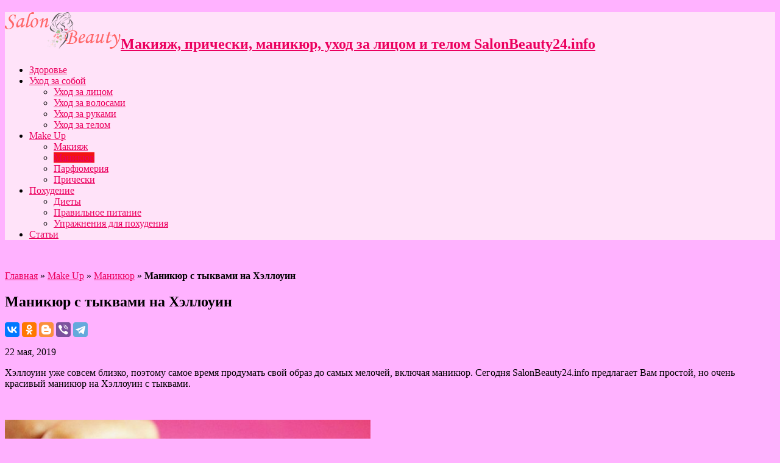

--- FILE ---
content_type: text/html; charset=UTF-8
request_url: https://salonbeauty24.info/manikjur-s-tykvami-na-hjellouin/
body_size: 11575
content:

<!DOCTYPE html>
<html lang="ru-RU" prefix="og: http://ogp.me/ns#">
<head>
<meta charset="UTF-8" />
<title>Маникюр с тыквами на Хэллоуин пошагово, фото МК</title>
<link rel="profile" href="http://gmpg.org/xfn/11" />
<link rel="pingback" href="https://salonbeauty24.info/xmlrpc.php" />
<meta property="og:title" content="Маникюр с тыквами на Хэллоуин"/>
<meta property="og:type" content="article"/>
<meta property="og:description" content="Хэллоуин уже совсем близко, поэтому самое время продумать свой образ до самых мелочей, включая маник..."/>
<meta property="og:url" content="https://salonbeauty24.info/manikjur-s-tykvami-na-hjellouin/"/>
<meta property="og:site_name" content="Макияж, прически, маникюр, уход за лицом и телом"/>
<meta property="og:image" content="https://salonbeauty24.info/wp-content/uploads/2019/05/Manikyur-na-Hellouin-660x330.jpg" />

	<!-- This site is optimized with the Yoast SEO plugin v15.7 - https://yoast.com/wordpress/plugins/seo/ -->
	<meta name="description" content="Хотите сделать маникюр с тыквами на Хэллоуин? Тогда смотрите наш подробный мастер-класс, как сделать такой маникюр в домашних условиях." />
	<meta name="robots" content="index, follow, max-snippet:-1, max-image-preview:large, max-video-preview:-1" />
	<link rel="canonical" href="https://salonbeauty24.info/manikjur-s-tykvami-na-hjellouin/" />
	<meta property="og:locale" content="ru_RU" />
	<meta property="og:type" content="article" />
	<meta property="og:title" content="Маникюр с тыквами на Хэллоуин пошагово, фото МК" />
	<meta property="og:description" content="Хотите сделать маникюр с тыквами на Хэллоуин? Тогда смотрите наш подробный мастер-класс, как сделать такой маникюр в домашних условиях." />
	<meta property="og:url" content="https://salonbeauty24.info/manikjur-s-tykvami-na-hjellouin/" />
	<meta property="og:site_name" content="Макияж, прически, маникюр, уход за лицом и телом" />
	<meta property="article:published_time" content="2019-05-22T07:22:37+00:00" />
	<meta property="article:modified_time" content="2019-08-31T11:46:35+00:00" />
	<meta property="og:image" content="https://salonbeauty24.info/wp-content/uploads/2019/05/Manikyur-na-Hellouin.jpg" />
	<meta property="og:image:width" content="670" />
	<meta property="og:image:height" content="462" />
	<meta name="twitter:card" content="summary_large_image" />
	<meta name="twitter:label1" content="Написано автором">
	<meta name="twitter:data1" content="Tatyana Luna">
	<script type="application/ld+json" class="yoast-schema-graph">{"@context":"https://schema.org","@graph":[{"@type":["Person","Organization"],"@id":"https://salonbeauty24.info/#/schema/person/7b0ac895c5a07616e878c206095d358c","name":"Tatyana Luna","image":{"@type":"ImageObject","@id":"https://salonbeauty24.info/#personlogo","inLanguage":"ru-RU","url":"https://secure.gravatar.com/avatar/37f4224678acf1a38db42bf966183520?s=96&d=mm&r=g","caption":"Tatyana Luna"},"logo":{"@id":"https://salonbeauty24.info/#personlogo"}},{"@type":"WebSite","@id":"https://salonbeauty24.info/#website","url":"https://salonbeauty24.info/","name":"\u041c\u0430\u043a\u0438\u044f\u0436, \u043f\u0440\u0438\u0447\u0435\u0441\u043a\u0438, \u043c\u0430\u043d\u0438\u043a\u044e\u0440, \u0443\u0445\u043e\u0434 \u0437\u0430 \u043b\u0438\u0446\u043e\u043c \u0438 \u0442\u0435\u043b\u043e\u043c","description":"SalonBeauty24.info","publisher":{"@id":"https://salonbeauty24.info/#/schema/person/7b0ac895c5a07616e878c206095d358c"},"potentialAction":[{"@type":"SearchAction","target":"https://salonbeauty24.info/?s={search_term_string}","query-input":"required name=search_term_string"}],"inLanguage":"ru-RU"},{"@type":"ImageObject","@id":"https://salonbeauty24.info/manikjur-s-tykvami-na-hjellouin/#primaryimage","inLanguage":"ru-RU","url":"https://salonbeauty24.info/wp-content/uploads/2019/05/Manikyur-na-Hellouin.jpg","width":670,"height":462,"caption":"\u041c\u0430\u043d\u0438\u043a\u044e\u0440 \u043d\u0430 \u0425\u044d\u043b\u043b\u043e\u0443\u0438\u043d \u043f\u043e\u0448\u0430\u0433\u043e\u0432\u043e"},{"@type":"WebPage","@id":"https://salonbeauty24.info/manikjur-s-tykvami-na-hjellouin/#webpage","url":"https://salonbeauty24.info/manikjur-s-tykvami-na-hjellouin/","name":"\u041c\u0430\u043d\u0438\u043a\u044e\u0440 \u0441 \u0442\u044b\u043a\u0432\u0430\u043c\u0438 \u043d\u0430 \u0425\u044d\u043b\u043b\u043e\u0443\u0438\u043d \u043f\u043e\u0448\u0430\u0433\u043e\u0432\u043e, \u0444\u043e\u0442\u043e \u041c\u041a","isPartOf":{"@id":"https://salonbeauty24.info/#website"},"primaryImageOfPage":{"@id":"https://salonbeauty24.info/manikjur-s-tykvami-na-hjellouin/#primaryimage"},"datePublished":"2019-05-22T07:22:37+00:00","dateModified":"2019-08-31T11:46:35+00:00","description":"\u0425\u043e\u0442\u0438\u0442\u0435 \u0441\u0434\u0435\u043b\u0430\u0442\u044c \u043c\u0430\u043d\u0438\u043a\u044e\u0440 \u0441 \u0442\u044b\u043a\u0432\u0430\u043c\u0438 \u043d\u0430 \u0425\u044d\u043b\u043b\u043e\u0443\u0438\u043d? \u0422\u043e\u0433\u0434\u0430 \u0441\u043c\u043e\u0442\u0440\u0438\u0442\u0435 \u043d\u0430\u0448 \u043f\u043e\u0434\u0440\u043e\u0431\u043d\u044b\u0439 \u043c\u0430\u0441\u0442\u0435\u0440-\u043a\u043b\u0430\u0441\u0441, \u043a\u0430\u043a \u0441\u0434\u0435\u043b\u0430\u0442\u044c \u0442\u0430\u043a\u043e\u0439 \u043c\u0430\u043d\u0438\u043a\u044e\u0440 \u0432 \u0434\u043e\u043c\u0430\u0448\u043d\u0438\u0445 \u0443\u0441\u043b\u043e\u0432\u0438\u044f\u0445.","breadcrumb":{"@id":"https://salonbeauty24.info/manikjur-s-tykvami-na-hjellouin/#breadcrumb"},"inLanguage":"ru-RU","potentialAction":[{"@type":"ReadAction","target":["https://salonbeauty24.info/manikjur-s-tykvami-na-hjellouin/"]}]},{"@type":"BreadcrumbList","@id":"https://salonbeauty24.info/manikjur-s-tykvami-na-hjellouin/#breadcrumb","itemListElement":[{"@type":"ListItem","position":1,"item":{"@type":"WebPage","@id":"https://salonbeauty24.info/","url":"https://salonbeauty24.info/","name":"\u0413\u043b\u0430\u0432\u043d\u0430\u044f"}},{"@type":"ListItem","position":2,"item":{"@type":"WebPage","@id":"https://salonbeauty24.info/category/makeup/","url":"https://salonbeauty24.info/category/makeup/","name":"Make Up"}},{"@type":"ListItem","position":3,"item":{"@type":"WebPage","@id":"https://salonbeauty24.info/category/makeup/manikyur/","url":"https://salonbeauty24.info/category/makeup/manikyur/","name":"\u041c\u0430\u043d\u0438\u043a\u044e\u0440"}},{"@type":"ListItem","position":4,"item":{"@type":"WebPage","@id":"https://salonbeauty24.info/manikjur-s-tykvami-na-hjellouin/","url":"https://salonbeauty24.info/manikjur-s-tykvami-na-hjellouin/","name":"\u041c\u0430\u043d\u0438\u043a\u044e\u0440 \u0441 \u0442\u044b\u043a\u0432\u0430\u043c\u0438 \u043d\u0430 \u0425\u044d\u043b\u043b\u043e\u0443\u0438\u043d"}}]},{"@type":"Article","@id":"https://salonbeauty24.info/manikjur-s-tykvami-na-hjellouin/#article","isPartOf":{"@id":"https://salonbeauty24.info/manikjur-s-tykvami-na-hjellouin/#webpage"},"author":{"@id":"https://salonbeauty24.info/#/schema/person/7b0ac895c5a07616e878c206095d358c"},"headline":"\u041c\u0430\u043d\u0438\u043a\u044e\u0440 \u0441 \u0442\u044b\u043a\u0432\u0430\u043c\u0438 \u043d\u0430 \u0425\u044d\u043b\u043b\u043e\u0443\u0438\u043d","datePublished":"2019-05-22T07:22:37+00:00","dateModified":"2019-08-31T11:46:35+00:00","mainEntityOfPage":{"@id":"https://salonbeauty24.info/manikjur-s-tykvami-na-hjellouin/#webpage"},"commentCount":0,"publisher":{"@id":"https://salonbeauty24.info/#/schema/person/7b0ac895c5a07616e878c206095d358c"},"image":{"@id":"https://salonbeauty24.info/manikjur-s-tykvami-na-hjellouin/#primaryimage"},"keywords":"\u043c\u0430\u043d\u0438\u043a\u044e\u0440,\u043c\u0430\u043d\u0438\u043a\u044e\u0440 \u043d\u0430 \u0425\u044d\u043b\u043b\u043e\u0443\u0438\u043d,\u043c\u0430\u043d\u0438\u043a\u044e\u0440 \u043f\u043e\u0448\u0430\u0433\u043e\u0432\u043e,\u043c\u0430\u043d\u0438\u043a\u044e\u0440 \u0441 \u0442\u044b\u043a\u0432\u0430\u043c\u0438,\u043f\u0440\u043e\u0441\u0442\u043e\u0439 \u043c\u0430\u043d\u0438\u043a\u044e\u0440","articleSection":"\u041c\u0430\u043d\u0438\u043a\u044e\u0440","inLanguage":"ru-RU","potentialAction":[{"@type":"CommentAction","name":"Comment","target":["https://salonbeauty24.info/manikjur-s-tykvami-na-hjellouin/#respond"]}]},{"@type":"Person","@id":"https://salonbeauty24.info/#/schema/person/7b0ac895c5a07616e878c206095d358c","name":"Tatyana Luna","image":{"@type":"ImageObject","@id":"https://salonbeauty24.info/#personlogo","inLanguage":"ru-RU","url":"https://secure.gravatar.com/avatar/37f4224678acf1a38db42bf966183520?s=96&d=mm&r=g","caption":"Tatyana Luna"}}]}</script>
	<!-- / Yoast SEO plugin. -->


<link rel='dns-prefetch' href='//fonts.googleapis.com' />
<link rel='dns-prefetch' href='//s.w.org' />
<link rel="alternate" type="application/rss+xml" title="Макияж, прически, маникюр, уход за лицом и телом &raquo; Лента" href="https://salonbeauty24.info/feed/" />
<link rel="alternate" type="application/rss+xml" title="Макияж, прически, маникюр, уход за лицом и телом &raquo; Лента комментариев" href="https://salonbeauty24.info/comments/feed/" />
<link rel="alternate" type="application/rss+xml" title="Макияж, прически, маникюр, уход за лицом и телом &raquo; Лента комментариев к &laquo;Маникюр с тыквами на Хэллоуин&raquo;" href="https://salonbeauty24.info/manikjur-s-tykvami-na-hjellouin/feed/" />
		<script type="text/javascript">
			window._wpemojiSettings = {"baseUrl":"https:\/\/s.w.org\/images\/core\/emoji\/13.0.1\/72x72\/","ext":".png","svgUrl":"https:\/\/s.w.org\/images\/core\/emoji\/13.0.1\/svg\/","svgExt":".svg","source":{"concatemoji":"https:\/\/salonbeauty24.info\/wp-includes\/js\/wp-emoji-release.min.js?ver=5.6"}};
			!function(e,a,t){var r,n,o,i,p=a.createElement("canvas"),s=p.getContext&&p.getContext("2d");function c(e,t){var a=String.fromCharCode;s.clearRect(0,0,p.width,p.height),s.fillText(a.apply(this,e),0,0);var r=p.toDataURL();return s.clearRect(0,0,p.width,p.height),s.fillText(a.apply(this,t),0,0),r===p.toDataURL()}function l(e){if(!s||!s.fillText)return!1;switch(s.textBaseline="top",s.font="600 32px Arial",e){case"flag":return!c([127987,65039,8205,9895,65039],[127987,65039,8203,9895,65039])&&(!c([55356,56826,55356,56819],[55356,56826,8203,55356,56819])&&!c([55356,57332,56128,56423,56128,56418,56128,56421,56128,56430,56128,56423,56128,56447],[55356,57332,8203,56128,56423,8203,56128,56418,8203,56128,56421,8203,56128,56430,8203,56128,56423,8203,56128,56447]));case"emoji":return!c([55357,56424,8205,55356,57212],[55357,56424,8203,55356,57212])}return!1}function d(e){var t=a.createElement("script");t.src=e,t.defer=t.type="text/javascript",a.getElementsByTagName("head")[0].appendChild(t)}for(i=Array("flag","emoji"),t.supports={everything:!0,everythingExceptFlag:!0},o=0;o<i.length;o++)t.supports[i[o]]=l(i[o]),t.supports.everything=t.supports.everything&&t.supports[i[o]],"flag"!==i[o]&&(t.supports.everythingExceptFlag=t.supports.everythingExceptFlag&&t.supports[i[o]]);t.supports.everythingExceptFlag=t.supports.everythingExceptFlag&&!t.supports.flag,t.DOMReady=!1,t.readyCallback=function(){t.DOMReady=!0},t.supports.everything||(n=function(){t.readyCallback()},a.addEventListener?(a.addEventListener("DOMContentLoaded",n,!1),e.addEventListener("load",n,!1)):(e.attachEvent("onload",n),a.attachEvent("onreadystatechange",function(){"complete"===a.readyState&&t.readyCallback()})),(r=t.source||{}).concatemoji?d(r.concatemoji):r.wpemoji&&r.twemoji&&(d(r.twemoji),d(r.wpemoji)))}(window,document,window._wpemojiSettings);
		</script>
		<style type="text/css">
img.wp-smiley,
img.emoji {
	display: inline !important;
	border: none !important;
	box-shadow: none !important;
	height: 1em !important;
	width: 1em !important;
	margin: 0 .07em !important;
	vertical-align: -0.1em !important;
	background: none !important;
	padding: 0 !important;
}
</style>
	<link rel='stylesheet' id='wp-block-library-css'  href='https://salonbeauty24.info/wp-includes/css/dist/block-library/style.min.css?ver=5.6' type='text/css' media='all' />
<link rel='stylesheet' id='tie-style-css'  href='https://salonbeauty24.info/wp-content/themes/sahifa/style.css?ver=5.6' type='text/css' media='all' />
<link rel='stylesheet' id='Droid+Sans-css'  href='https://fonts.googleapis.com/css?family=Droid+Sans%3Aregular%2C700&#038;ver=5.6' type='text/css' media='all' />
<script type='text/javascript' src='https://salonbeauty24.info/wp-includes/js/jquery/jquery.min.js?ver=3.5.1' id='jquery-core-js'></script>
<script type='text/javascript' src='https://salonbeauty24.info/wp-includes/js/jquery/jquery-migrate.min.js?ver=3.3.2' id='jquery-migrate-js'></script>
<link rel="https://api.w.org/" href="https://salonbeauty24.info/wp-json/" /><link rel="alternate" type="application/json" href="https://salonbeauty24.info/wp-json/wp/v2/posts/219" /><link rel="EditURI" type="application/rsd+xml" title="RSD" href="https://salonbeauty24.info/xmlrpc.php?rsd" />
<link rel="wlwmanifest" type="application/wlwmanifest+xml" href="https://salonbeauty24.info/wp-includes/wlwmanifest.xml" /> 
<meta name="generator" content="WordPress 5.6" />
<link rel="alternate" type="application/json+oembed" href="https://salonbeauty24.info/wp-json/oembed/1.0/embed?url=https%3A%2F%2Fsalonbeauty24.info%2Fmanikjur-s-tykvami-na-hjellouin%2F" />
<link rel="alternate" type="text/xml+oembed" href="https://salonbeauty24.info/wp-json/oembed/1.0/embed?url=https%3A%2F%2Fsalonbeauty24.info%2Fmanikjur-s-tykvami-na-hjellouin%2F&#038;format=xml" />
<link rel="shortcut icon" href="http://salonbeauty24.info/wp-content/uploads/2019/05/favicon-2.ico" title="Favicon" />	
<!--[if IE]>
<script type="text/javascript">jQuery(document).ready(function (){ jQuery(".menu-item").has("ul").children("a").attr("aria-haspopup", "true");});</script>
<![endif]-->	
<!--[if lt IE 9]>
<script src="https://salonbeauty24.info/wp-content/themes/sahifa/js/html5.js"></script>
<script src="https://salonbeauty24.info/wp-content/themes/sahifa/js/selectivizr-min.js"></script>
<![endif]-->
<!--[if IE 9]>
<link rel="stylesheet" type="text/css" media="all" href="https://salonbeauty24.info/wp-content/themes/sahifa/css/ie9.css" />
<![endif]-->
<!--[if IE 8]>
<link rel="stylesheet" type="text/css" media="all" href="https://salonbeauty24.info/wp-content/themes/sahifa/css/ie8.css" />
<![endif]-->
<!--[if IE 7]>
<link rel="stylesheet" type="text/css" media="all" href="https://salonbeauty24.info/wp-content/themes/sahifa/css/ie7.css" />
<![endif]-->
<script type='text/javascript'>
	/* <![CDATA[ */
	var tievar = {'go_to' : 'Перейти...'};
	var tie = {"ajaxurl":"https://salonbeauty24.info/wp-admin/admin-ajax.php" , "your_rating":"Ваша оценка:"};
	/* ]]> */
</script>
<meta name="viewport" content="width=device-width, initial-scale=1, maximum-scale=1, user-scalable=no" />

<style type="text/css" media="screen"> 
	#main-nav,.cat-box-content,#sidebar .widget-container,.post-listing {border-bottom-color: #ef3636;}
	.search-block .search-button,
	#topcontrol,
	#main-nav ul li.current-menu-item a,
	#main-nav ul li.current-menu-item a:hover,
	#main-nav ul li.current-menu-parent a,
	#main-nav ul li.current-menu-parent a:hover,
	#main-nav ul li.current-page-ancestor a,
	#main-nav ul li.current-page-ancestor a:hover,
	.pagination span.current,
	.share-post span.share-text,
	.flex-control-paging li a.flex-active,
	.ei-slider-thumbs li.ei-slider-element,
	.review-percentage .review-item span span,.review-final-score ,
	.woocommerce span.onsale, .woocommerce-page span.onsale ,
	.woocommerce .widget_price_filter .ui-slider .ui-slider-handle, .woocommerce-page .widget_price_filter .ui-slider .ui-slider-handle  {
		background-color:#ef3636 !important;
	}
	::-webkit-scrollbar-thumb{background-color:#ef3636 !important;}
	footer#theme-footer, .top-nav, .top-nav ul li.current-menu-item:after,#main-nav ul li.mega-menu .mega-menu-block, #main-nav ul ul {border-top-color: #ef3636;}
	.search-block:after {border-right-color:#ef3636;}
	#main-nav ul > li.parent-list:hover > a:after{border-color:transparent transparent #ef3636;}

body {
 background-color: #ffb2ff !important;  background-image : url(https://salonbeauty24.info/wp-content/themes/sahifa/images/patterns/body-bg4.png);background-position: top center;
}
		#main-nav,.cat-box-content,#sidebar .widget-container,.post-listing {border-bottom-color: #f21313;}
	.search-block .search-button,
	#topcontrol,
	#main-nav ul li.current-menu-item a,
	#main-nav ul li.current-menu-item a:hover,
	#main-nav ul li.current-menu-parent a,
	#main-nav ul li.current-menu-parent a:hover,
	#main-nav ul li.current-page-ancestor a,
	#main-nav ul li.current-page-ancestor a:hover,
	.pagination span.current,
	.share-post span.share-text,
	.flex-control-paging li a.flex-active,
	.ei-slider-thumbs li.ei-slider-element,
	.review-percentage .review-item span span,.review-final-score ,
	.woocommerce span.onsale, .woocommerce-page span.onsale ,
	.woocommerce .widget_price_filter .ui-slider .ui-slider-handle, .woocommerce-page .widget_price_filter .ui-slider .ui-slider-handle  {
		background-color:#f21313 !important;
	}
	::-webkit-scrollbar-thumb{background-color:#f21313 !important;}
	footer#theme-footer, .top-nav, .top-nav ul li.current-menu-item:after,#main-nav ul li.mega-menu .mega-menu-block, #main-nav ul ul {border-top-color: #f21313;}
	.search-block:after {border-right-color:#f21313;}
	#main-nav ul > li.parent-list:hover > a:after{border-color:transparent transparent #f21313;}
a {
	color: #eb005e;	}
header#theme-header {background:#ffe3f9      !important;}

</style> 
<!-- Google tag (gtag.js) -->
<script async src="https://www.googletagmanager.com/gtag/js?id=G-FBKVDN9B3D"></script>
<script>
  window.dataLayer = window.dataLayer || [];
  function gtag(){dataLayer.push(arguments);}
  gtag('js', new Date());

  gtag('config', 'G-FBKVDN9B3D');
</script>
<link rel="icon" href="https://salonbeauty24.info/wp-content/uploads/2019/05/favicon.ico" sizes="32x32" />
<link rel="icon" href="https://salonbeauty24.info/wp-content/uploads/2019/05/favicon.ico" sizes="192x192" />
<link rel="apple-touch-icon" href="https://salonbeauty24.info/wp-content/uploads/2019/05/favicon.ico" />
<meta name="msapplication-TileImage" content="https://salonbeauty24.info/wp-content/uploads/2019/05/favicon.ico" />
</head>
<body id="top" class="post-template-default single single-post postid-219 single-format-standard">
	<div class="background-cover"></div>
			<header id="theme-header" class="theme-header">
			
		<div class="header-content">
			<div class="logo">
			<h2>								<a title="Макияж, прически, маникюр, уход за лицом и телом" href="https://salonbeauty24.info/">
					<img src="http://salonbeauty24.info/wp-content/uploads/2019/05/logo.png" alt="Макияж, прически, маникюр, уход за лицом и телом" /><strong>Макияж, прически, маникюр, уход за лицом и телом SalonBeauty24.info</strong>
				</a>
			</h2>			</div><!-- .logo /-->
						<div class="clear"></div>
		</div>	
													<nav id="main-nav">
				<div class="container">
					<div class="main-menu"><ul id="menu-header-menu" class="menu"><li id="menu-item-861" class="menu-item  menu-item-type-taxonomy  menu-item-object-category"><a href="https://salonbeauty24.info/category/zdorove/">Здоровье</a></li>
<li id="menu-item-862" class="menu-item  menu-item-type-taxonomy  menu-item-object-category  menu-item-has-children"><a href="https://salonbeauty24.info/category/uhod-za-soboj/">Уход за собой</a>
<ul class="sub-menu">
	<li id="menu-item-863" class="menu-item  menu-item-type-taxonomy  menu-item-object-category"><a href="https://salonbeauty24.info/category/uhod-za-soboj/uhod-za-litsom/">Уход за лицом</a></li>
	<li id="menu-item-864" class="menu-item  menu-item-type-taxonomy  menu-item-object-category"><a href="https://salonbeauty24.info/category/uhod-za-soboj/uhod-za-volosami/">Уход за волосами</a></li>
	<li id="menu-item-2777" class="menu-item  menu-item-type-taxonomy  menu-item-object-category"><a href="https://salonbeauty24.info/category/uhod-za-soboj/uhod-za-rukami/">Уход за руками</a></li>
	<li id="menu-item-865" class="menu-item  menu-item-type-taxonomy  menu-item-object-category"><a href="https://salonbeauty24.info/category/uhod-za-soboj/uhod-za-telom/">Уход за телом</a></li>
</ul> <!--End Sub Menu-->
</li>
<li id="menu-item-1642" class="menu-item  menu-item-type-taxonomy  menu-item-object-category  current-post-ancestor  menu-item-has-children"><a href="https://salonbeauty24.info/category/makeup/">Make Up</a>
<ul class="sub-menu">
	<li id="menu-item-1643" class="menu-item  menu-item-type-taxonomy  menu-item-object-category"><a href="https://salonbeauty24.info/category/makeup/makiyaj-makeup/">Макияж</a></li>
	<li id="menu-item-867" class="menu-item  menu-item-type-taxonomy  menu-item-object-category  current-post-ancestor  current-menu-parent  current-post-parent"><a href="https://salonbeauty24.info/category/makeup/manikyur/">Маникюр</a></li>
	<li id="menu-item-1645" class="menu-item  menu-item-type-taxonomy  menu-item-object-category"><a href="https://salonbeauty24.info/category/makeup/parfyumeriya/">Парфюмерия</a></li>
	<li id="menu-item-1646" class="menu-item  menu-item-type-taxonomy  menu-item-object-category"><a href="https://salonbeauty24.info/category/makeup/prichesky/">Прически</a></li>
</ul> <!--End Sub Menu-->
</li>
<li id="menu-item-1647" class="menu-item  menu-item-type-taxonomy  menu-item-object-category  menu-item-has-children"><a href="https://salonbeauty24.info/category/pohudenie/">Похудение</a>
<ul class="sub-menu">
	<li id="menu-item-1648" class="menu-item  menu-item-type-taxonomy  menu-item-object-category"><a href="https://salonbeauty24.info/category/pohudenie/diety/">Диеты</a></li>
	<li id="menu-item-1649" class="menu-item  menu-item-type-taxonomy  menu-item-object-category"><a href="https://salonbeauty24.info/category/pohudenie/pravilnoe-pitanie/">Правильное питание</a></li>
	<li id="menu-item-1650" class="menu-item  menu-item-type-taxonomy  menu-item-object-category"><a href="https://salonbeauty24.info/category/pohudenie/uprazhneniya-dlya-pohudeniya/">Упражнения для похудения</a></li>
</ul> <!--End Sub Menu-->
</li>
<li id="menu-item-6059" class="menu-item  menu-item-type-taxonomy  menu-item-object-category"><a href="https://salonbeauty24.info/category/stati/">Статьи</a></li>
</ul></div>									</div>
			</nav><!-- .main-nav /-->
					</header><!-- #header /-->
	
		
	<div id="main-content" class="container">
	    
	    <!--LiveInternet counter--><script type="text/javascript">
document.write('<a href="//www.liveinternet.ru/click" '+
'target="_blank"><img src="//counter.yadro.ru/hit?t52.6;r'+
escape(document.referrer)+((typeof(screen)=='undefined')?'':
';s'+screen.width+'*'+screen.height+'*'+(screen.colorDepth?
screen.colorDepth:screen.pixelDepth))+';u'+escape(document.URL)+
';h'+escape(document.title.substring(0,150))+';'+Math.random()+
'" alt="" title="LiveInternet: показано число просмотров и'+
' посетителей за 24 часа" '+
'border="0" width="0" height="0"><\/a>')
</script><!--/LiveInternet-->


<!-- Yandex.Metrika counter -->
<script type="text/javascript" >
   (function(m,e,t,r,i,k,a){m[i]=m[i]||function(){(m[i].a=m[i].a||[]).push(arguments)};
   m[i].l=1*new Date();k=e.createElement(t),a=e.getElementsByTagName(t)[0],k.async=1,k.src=r,a.parentNode.insertBefore(k,a)})
   (window, document, "script", "https://mc.yandex.ru/metrika/tag.js", "ym");

   ym(34890680, "init", {
        clickmap:true,
        trackLinks:true,
        accurateTrackBounce:true
   });
</script>
<noscript><div><img src="https://mc.yandex.ru/watch/34890680" style="position:absolute; left:-9999px;" alt="" /></div></noscript>
<!-- /Yandex.Metrika counter -->



	<div class="content">
				
					<p id="breadcrumbs"><span><span><a href="https://salonbeauty24.info/">Главная</a> » <span><a href="https://salonbeauty24.info/category/makeup/">Make Up</a> » <span><a href="https://salonbeauty24.info/category/makeup/manikyur/">Маникюр</a> » <strong class="breadcrumb_last" aria-current="page">Маникюр с тыквами на Хэллоуин</strong></span></span></span></span></p>

		
				
			
						
		<article class="post-listing post-219 post type-post status-publish format-standard has-post-thumbnail hentry category-manikyur tag-manikyur tag-manikyur-na-hellouin tag-manikyur-poshagovo tag-manikyur-s-tykvami tag-prostoj-manikyur">
			
			<div class="post-inner">
				<h1 class="name post-title entry-title" itemprop="itemReviewed" itemscope itemtype="http://schema.org/Thing"><span itemprop="name">Маникюр с тыквами на Хэллоуин</span></h1>

			<script src="https://yastatic.net/es5-shims/0.0.2/es5-shims.min.js"></script>
<script src="https://yastatic.net/share2/share.js"></script>
<div class="ya-share2" data-services="collections,vkontakte,facebook,odnoklassniki,blogger,viber,telegram"></div>
			
						
<p class="post-meta">
	
		
	<span>22 мая, 2019</span>	
	
</p>
<div class="clear"></div>

				<div class="entry">
										
					<p class="u8obzw2xazcpxoop3">Хэллоуин уже совсем близко, поэтому самое время продумать свой образ до самых мелочей, включая маникюр. Сегодня SalonBeauty24.info предлагает Вам простой, но очень красивый маникюр на Хэллоуин с тыквами.<span id="more-219"></span><span id="more-1151"></span></p>
<p><span class="current"><span class="current"><br />
</span></span></p>
<div class="wp-caption aligncenter" id="attachment_1152" style="width: 560px;"><div id="attachment_2013" style="width: 610px" class="wp-caption aligncenter"><img aria-describedby="caption-attachment-2013" loading="lazy" src="http://salonbeauty24.info/wp-content/uploads/2019/05/9-3.jpg" alt="Маникюр с тыквами на Хэллоуин" width="600" height="414" class="wp-image-2013" srcset="https://salonbeauty24.info/wp-content/uploads/2019/05/9-3.jpg 670w, https://salonbeauty24.info/wp-content/uploads/2019/05/9-3-300x207.jpg 300w" sizes="(max-width: 600px) 100vw, 600px" /><p id="caption-attachment-2013" class="wp-caption-text">Маникюр с тыквами на Хэллоуин</p></div></div>
<p><span class="current"><span class="current"><br />
</span></span></p>
<h2>Маникюр с тыквами</h2>
<p><span class="current"><span class="current"><br />
</span></span></p>
<p class="u8obzw2xazcpxoop3"><strong class="u8obzw2xazcpxoop3"><em class="u8obzw2xazcpxoop3">Для начала подготовьте все необходимые материалы. Нам будут нужны:</em></strong></p>
<p><span class="current"><span class="current"><br />
</span></span></p>
<ul>
<ul>
<li class="u8obzw2xazcpxoop3"><em class="u8obzw2xazcpxoop3">Лаки черного, белого и оранжевого цвета;</em></li>
<li class="u8obzw2xazcpxoop3"><em class="u8obzw2xazcpxoop3">Бесцветный лак;</em></li>
<li class="u8obzw2xazcpxoop3"><em class="u8obzw2xazcpxoop3">Специальный карандаш для ногтей черного цвета;</em></li>
<li class="u8obzw2xazcpxoop3"><em class="u8obzw2xazcpxoop3">Жидкость для снятия лака;</em></li>
<li class="u8obzw2xazcpxoop3"><em class="u8obzw2xazcpxoop3">Час времени.</em></li>
</ul>
</ul>
<p><span class="current"><span class="current"><br />
</span></span></p>
<h2>Как сделать маникюр на Хэллоуин с тыквами</h2>
<p><span class="current"><span class="current"><br />
</span></span></p>
<p class="u8obzw2xazcpxoop3">И так, для начала покрываем ноготки белым и оранжевым лаком, поочередно, как показано на фото. Дайте лаку, как следует высохнуть.</p>
<p><span class="current"><span class="current"><br />
</span></span></p>
<div class="wp-caption aligncenter" id="attachment_1153" style="width: 560px;"><div id="attachment_2014" style="width: 610px" class="wp-caption aligncenter"><img aria-describedby="caption-attachment-2014" loading="lazy" src="http://salonbeauty24.info/wp-content/uploads/2019/05/1-13.jpg" alt="Как сделать маникюр с тыквами?" width="600" height="423" class="wp-image-2014" srcset="https://salonbeauty24.info/wp-content/uploads/2019/05/1-13.jpg 670w, https://salonbeauty24.info/wp-content/uploads/2019/05/1-13-300x211.jpg 300w" sizes="(max-width: 600px) 100vw, 600px" /><p id="caption-attachment-2014" class="wp-caption-text">Как сделать маникюр с тыквами?</p></div></div>
<p><span class="current"><span class="current"><br />
</span></span></p>
<p class="u8obzw2xazcpxoop3">Теперь возьмите специальный карандаш для ногтей черного цвета. Здесь стоит обратить внимание, что обычный фломастер здесь не подойдет, Вам нужен специальный. Можно нарисовать мордочки тыкв и черным лаком, но если Вы не мастер маникюра, то вам будет достаточно сложно.</p>
<p><span class="current"><span class="current"><br />
</span></span></p>
<div class="wp-caption aligncenter" id="attachment_1154" style="width: 560px;">
<p>&nbsp;</p>
<div id="attachment_2007" style="width: 610px" class="wp-caption aligncenter"><img aria-describedby="caption-attachment-2007" loading="lazy" src="http://salonbeauty24.info/wp-content/uploads/2019/05/2-7.jpg" alt="Как нарисовать тыкву на ногтях?" width="600" height="425" class="wp-image-2007" srcset="https://salonbeauty24.info/wp-content/uploads/2019/05/2-7.jpg 670w, https://salonbeauty24.info/wp-content/uploads/2019/05/2-7-300x213.jpg 300w" sizes="(max-width: 600px) 100vw, 600px" /><p id="caption-attachment-2007" class="wp-caption-text">Как нарисовать тыкву на ногтях?</p></div><div id="attachment_2008" style="width: 610px" class="wp-caption aligncenter"><img aria-describedby="caption-attachment-2008" loading="lazy" src="http://salonbeauty24.info/wp-content/uploads/2019/05/3-8.jpg" alt="Как нарисовать тыкву на ногтях?" width="600" height="420" class="wp-image-2008" srcset="https://salonbeauty24.info/wp-content/uploads/2019/05/3-8.jpg 670w, https://salonbeauty24.info/wp-content/uploads/2019/05/3-8-300x210.jpg 300w" sizes="(max-width: 600px) 100vw, 600px" /><p id="caption-attachment-2008" class="wp-caption-text">Как нарисовать тыкву на ногтях?</p></div></div>
<p><span class="current"><span class="current"><br />
</span></span></p>
<p class="u8obzw2xazcpxoop3">Используя карандаш, нарисуйте мордочку тыквы. В данном случае все просто – два треугольника вместо глаз и зигзаг вместо рта. Вы можете подсмотреть другие <a href="http://salonbeauty24.info/manikjur-s-tykvami-na-hjellouin/" target="_blank" rel="noopener noreferrer">трафареты</a>.</p>
<p><span class="current"><span class="current"><br />
</span></span></p>
<p class="u8obzw2xazcpxoop3">Такие же мордочки нарисуйте на остальных ногтях, которые покрыты лаком оранжевого цвета.</p>
<p><span class="current"><span class="current"><br />
</span></span></p>
<div class="wp-caption aligncenter" id="attachment_1159" style="width: 560px;"><div id="attachment_2011" style="width: 610px" class="wp-caption aligncenter"><img aria-describedby="caption-attachment-2011" loading="lazy" src="http://salonbeauty24.info/wp-content/uploads/2019/05/6-3.jpg" alt="Маникюр на Хэллоуин пошагово" width="600" height="426" class="wp-image-2011" srcset="https://salonbeauty24.info/wp-content/uploads/2019/05/6-3.jpg 670w, https://salonbeauty24.info/wp-content/uploads/2019/05/6-3-300x213.jpg 300w" sizes="(max-width: 600px) 100vw, 600px" /><p id="caption-attachment-2011" class="wp-caption-text">Маникюр на Хэллоуин пошагово</p></div></div>
<p><span class="current"><span class="current"><br />
</span></span></p>
<p class="u8obzw2xazcpxoop3">На ногтях черного цвета нарисуйте «улыбочку» белым лаком, как на французском маникюре.</p>
<p><span class="current"><span class="current"><br />
</span></span></p>
<div class="wp-caption aligncenter" id="attachment_1160" style="width: 560px;"><div id="attachment_2010" style="width: 610px" class="wp-caption aligncenter"><img aria-describedby="caption-attachment-2010" loading="lazy" src="http://salonbeauty24.info/wp-content/uploads/2019/05/5-4.jpg" alt="Черный французский маникюр" width="600" height="424" class="wp-image-2010" srcset="https://salonbeauty24.info/wp-content/uploads/2019/05/5-4.jpg 670w, https://salonbeauty24.info/wp-content/uploads/2019/05/5-4-300x212.jpg 300w" sizes="(max-width: 600px) 100vw, 600px" /><p id="caption-attachment-2010" class="wp-caption-text">Черный французский маникюр</p></div></div>
<p><span class="current"><span class="current"><br />
</span></span></p>
<p class="u8obzw2xazcpxoop3">Когда лак подсохнет, прорисуйте мордочки на тыквах еще раз.</p>
<p><span class="current"><span class="current"><br />
</span></span></p>
<div class="wp-caption aligncenter" id="attachment_1161" style="width: 560px;"><div id="attachment_2012" style="width: 610px" class="wp-caption aligncenter"><img aria-describedby="caption-attachment-2012" loading="lazy" src="http://salonbeauty24.info/wp-content/uploads/2019/05/8-4.jpg" alt="Обводим мордочки еще раз" width="600" height="423" class="wp-image-2012" srcset="https://salonbeauty24.info/wp-content/uploads/2019/05/8-4.jpg 670w, https://salonbeauty24.info/wp-content/uploads/2019/05/8-4-300x211.jpg 300w" sizes="(max-width: 600px) 100vw, 600px" /><p id="caption-attachment-2012" class="wp-caption-text">Обводим мордочки еще раз</p></div></div>
<p><span class="current"><span class="current"><br />
</span></span></p>
<p class="u8obzw2xazcpxoop3">После полного высыхания маникюра – покройте ноготки бесцветным лаком. Так Ваш оригинальный дизайн будет держаться на ногтях намного дольше.  Если лак немного выступил за края ноготков, то аккуратно вытрите излишки с помощью ватной палочки и жидкости для снятия лака.</p>
										
					
									</div><!-- .entry /-->
				
		
				
				<span style="display:none"><a href="https://salonbeauty24.info/tag/manikyur/" rel="tag">маникюр</a> <a href="https://salonbeauty24.info/tag/manikyur-na-hellouin/" rel="tag">маникюр на Хэллоуин</a> <a href="https://salonbeauty24.info/tag/manikyur-poshagovo/" rel="tag">маникюр пошагово</a> <a href="https://salonbeauty24.info/tag/manikyur-s-tykvami/" rel="tag">маникюр с тыквами</a> <a href="https://salonbeauty24.info/tag/prostoj-manikyur/" rel="tag">простой маникюр</a></span>				<span style="display:none" class="updated">2019-05-22</span>
								<div style="display:none" class="vcard author" itemprop="author" itemscope itemtype="http://schema.org/Person"><strong class="fn" itemprop="name"><a href="https://salonbeauty24.info/author/tatyana-luna/" title="Записи Tatyana Luna" rel="author">Tatyana Luna</a></strong></div>
								
				<div class="share-post">
	<span class="share-text">Поделиться !</span>
	<script>
	window.___gcfg = {lang: 'en-US'};
	(function(w, d, s) {
	  function go(){
		var js, fjs = d.getElementsByTagName(s)[0], load = function(url, id) {
		  if (d.getElementById(id)) {return;}
		  js = d.createElement(s); js.src = url; js.id = id;
		  fjs.parentNode.insertBefore(js, fjs);
		};
		load('//connect.facebook.net/en/all.js#xfbml=1', 'fbjssdk');
		load('https://apis.google.com/js/plusone.js', 'gplus1js');
		load('//platform.twitter.com/widgets.js', 'tweetjs');
	  }
	  if (w.addEventListener) { w.addEventListener("load", go, false); }
	  else if (w.attachEvent) { w.attachEvent("onload",go); }
	}(window, document, 'script'));
	</script>
	<ul>			
			<li><a href="https://twitter.com/share" class="twitter-share-button" data-url="https://salonbeauty24.info/manikjur-s-tykvami-na-hjellouin/" data-text="Маникюр с тыквами на Хэллоуин" data-via="" data-lang="en">tweet</a></li>
				<li>
			<div class="fb-like" data-href="https://salonbeauty24.info/manikjur-s-tykvami-na-hjellouin/" data-send="false" data-layout="button_count" data-width="90" data-show-faces="false"></div>
		</li>
				<li style="width:80px;"><div class="g-plusone" data-size="medium" data-href="https://salonbeauty24.info/manikjur-s-tykvami-na-hjellouin/"></div>
		</li>
						<li style="width:80px;"><script type="text/javascript" src="http://assets.pinterest.com/js/pinit.js"></script><a href="http://pinterest.com/pin/create/button/?url=https://salonbeauty24.info/manikjur-s-tykvami-na-hjellouin/&amp;media=https://salonbeauty24.info/wp-content/uploads/2019/05/Manikyur-na-Hellouin-660x330.jpg" class="pin-it-button" count-layout="horizontal"><img border="0" src="http://assets.pinterest.com/images/PinExt.png" title="Pin It" /></a></li>
		</ul>
	<div class="clear"></div>
</div> <!-- .share-post -->
			</div><!-- .post-inner -->
		</article><!-- .post-listing -->
		
		
		<div class="e3lan-post">				</div>		
				
		
						
		<div class="post-navigation">
			<div class="post-previous"><a href="https://salonbeauty24.info/aromat-landysha-guerlain-kotoryj-vyhodit-raz-v-godu/" rel="prev"><span>Предыдущие: </span> Аромат ландыша Guerlain, который выходит раз в году</a></div>
			<div class="post-next"><a href="https://salonbeauty24.info/kak-umenshit-appetit-chtoby-pohudet/" rel="next"><span>Следующие:</span> Как уменьшить аппетит, чтобы похудеть?</a></div>
		</div><!-- .post-navigation -->
			
			<section id="related_posts">
		<div class="block-head">
			<h3>Статьи по теме </h3><div class="stripe-line"></div>
		</div>
		<div class="post-listing">
						<div class="related-item">
							
				<h3><a href="https://salonbeauty24.info/manikyur-z-nulya-vash-start/" title="Постоянная ссылка Манікюр з нуля: ваш старт" rel="bookmark">Манікюр з нуля: ваш старт</a></h3>
				<p class="post-meta"><span>19 июля, 2025</span></p>
			</div>
						<div class="related-item">
							
				<h3><a href="https://salonbeauty24.info/vytyazhka-manikyurista-gid-dlya-profi/" title="Постоянная ссылка Вытяжка маникюриста: гид для профи" rel="bookmark">Вытяжка маникюриста: гид для профи</a></h3>
				<p class="post-meta"><span>18 июня, 2025</span></p>
			</div>
						<div class="related-item">
							
				<div class="post-thumbnail">
					<a href="https://salonbeauty24.info/manikyurnij-nabir-universalnij-podarunok/" title="Постоянная ссылка Манікюрний набір: універсальний подарунок" rel="bookmark">
						<img width="272" height="125" src="https://salonbeauty24.info/wp-content/uploads/2024/10/IMG_01-3-272x125.jpg" class="attachment-tie-medium size-tie-medium" alt="Манікюрний набір: універсальний подарунок" loading="lazy" title="Манікюрний набір: універсальний подарунок" />						<span class="overlay-icon"></span>
					</a>
				</div><!-- post-thumbnail /-->
							
				<h3><a href="https://salonbeauty24.info/manikyurnij-nabir-universalnij-podarunok/" title="Постоянная ссылка Манікюрний набір: універсальний подарунок" rel="bookmark">Манікюрний набір: універсальний подарунок</a></h3>
				<p class="post-meta"><span>5 октября, 2024</span></p>
			</div>
						<div class="clear"></div>
		</div>
	</section>
	
		
				<div id="comments">



	<div id="respond" class="comment-respond">
		<h3 id="reply-title" class="comment-reply-title">Оставить комментарий <small><a rel="nofollow" id="cancel-comment-reply-link" href="/manikjur-s-tykvami-na-hjellouin/#respond" style="display:none;">Отменить комментарий</a></small></h3><form action="https://salonbeauty24.info/wp-comments-post.php" method="post" id="commentform" class="comment-form"><p class="comment-notes">Ваш email не будет опубликован.Необходимы поля отмечены <span class="required">*</span></p><p class="comment-form-comment"><label for="comment">Комментарий</label> <textarea id="comment" name="comment" cols="45" rows="8" maxlength="65525" required="required"></textarea></p><p class="comment-form-author"><label for="author">Имя</label> <span class="required">*</span><input id="author" name="author" type="text" value="" size="30" aria-required='true' /></p>
<p class="comment-form-email"><label for="email">Email</label> <span class="required">*</span><input id="email" name="email" type="text" value="" size="30" aria-required='true' /></p>
<p class="comment-form-url"><label for="url">Website</label><input id="url" name="url" type="text" value="" size="30" /></p>
<p class="comment-form-cookies-consent"><input id="wp-comment-cookies-consent" name="wp-comment-cookies-consent" type="checkbox" value="yes" /> <label for="wp-comment-cookies-consent">Сохранить моё имя, email и адрес сайта в этом браузере для последующих моих комментариев.</label></p>
<p class="form-submit"><input name="submit" type="submit" id="submit" class="submit" value="Опубликовать комментарий" /> <input type='hidden' name='comment_post_ID' value='219' id='comment_post_ID' />
<input type='hidden' name='comment_parent' id='comment_parent' value='0' />
</p></form>	</div><!-- #respond -->
	
</div><!-- #comments -->
	
	</div><!-- .content -->
<aside id="sidebar">
	<div class="search-widget">
		<form method="get" id="searchform" action="https://salonbeauty24.info/">
			<input type="text" id="s" name="s" value="для поиска введите текст и нажмите ВВОД" onfocus="if (this.value == 'для поиска введите текст и нажмите ВВОД') {this.value = '';}" onblur="if (this.value == '') {this.value = 'для поиска введите текст и нажмите ВВОД';}"  />
		</form>
	</div><!-- .search-widget /-->		
<div id="video-widget-2" class="widget video-widget"><div class="widget-top"><h4>Лучшее Видео		</h4><div class="stripe-line"></div></div>
						<div class="widget-container">		
					<iframe width="100%" height="210" src="http://www.youtube.com/embed/G1ThZKTruUY?rel=0&wmode=opaque" frameborder="0" allowfullscreen></iframe>
				
		
		
	</div></div><!-- .widget /-->
		<div id="recent-posts-2" class="widget widget_recent_entries">
		<div class="widget-top"><h4>Свежие записи</h4><div class="stripe-line"></div></div>
						<div class="widget-container">
		<ul>
											<li>
					<a href="https://salonbeauty24.info/simptomi-ipssh-u-cholovikiv-shho-varto-pereviriti/">Симптоми ІПСШ у чоловіків: що варто перевірити</a>
									</li>
											<li>
					<a href="https://salonbeauty24.info/yak-znajti-nove-kolo-spilkuvannya-pislya-likuvannya-vid-alkogolizmu/">Як знайти нове коло спілкування після лікування від алкоголізму?</a>
									</li>
											<li>
					<a href="https://salonbeauty24.info/estetika-stussy-dlya-ofisnih-budniv/">Естетика Stüssy для офісних буднів</a>
									</li>
											<li>
					<a href="https://salonbeauty24.info/kto-uzhe-rabotaet-s-betatransfer-realnye-istorii-uspeha-v-nutra-gemblinge-dejtinge-i-servisah/">Кто уже работает с BetaTransfer: реальные истории успеха в нутра, гемблинге, дейтинге и сервисах</a>
									</li>
											<li>
					<a href="https://salonbeauty24.info/anatomiya-zolotoj-podveski/">Анатомия золотой подвески</a>
									</li>
					</ul>

		</div></div><!-- .widget /--></aside>	<div class="clear"></div>
</div><!-- .container /-->

<footer id="theme-footer">
	<div id="footer-widget-area" class="footer-3c">

	
	

	
		
	</div><!-- #footer-widget-area -->
	<div class="clear"></div>
</footer><!-- .Footer /-->
				
<div class="clear"></div>
<div class="footer-bottom">
	<div class="container">
		<div class="alignright">
					</div>
				
		<div class="alignleft">
					</div>
		<div class="clear"></div>
	</div><!-- .Container -->
</div><!-- .Footer bottom -->
<div id="fb-root"></div>
<script type='text/javascript' src='https://salonbeauty24.info/wp-content/themes/sahifa/js/tie-scripts.js?ver=5.6' id='tie-scripts-js'></script>
<script type='text/javascript' src='https://salonbeauty24.info/wp-includes/js/comment-reply.min.js?ver=5.6' id='comment-reply-js'></script>
<script type='text/javascript' src='https://salonbeauty24.info/wp-includes/js/wp-embed.min.js?ver=5.6' id='wp-embed-js'></script>
</body>
</html>

--- FILE ---
content_type: text/html; charset=utf-8
request_url: https://accounts.google.com/o/oauth2/postmessageRelay?parent=https%3A%2F%2Fsalonbeauty24.info&jsh=m%3B%2F_%2Fscs%2Fabc-static%2F_%2Fjs%2Fk%3Dgapi.lb.en.2kN9-TZiXrM.O%2Fd%3D1%2Frs%3DAHpOoo_B4hu0FeWRuWHfxnZ3V0WubwN7Qw%2Fm%3D__features__
body_size: 160
content:
<!DOCTYPE html><html><head><title></title><meta http-equiv="content-type" content="text/html; charset=utf-8"><meta http-equiv="X-UA-Compatible" content="IE=edge"><meta name="viewport" content="width=device-width, initial-scale=1, minimum-scale=1, maximum-scale=1, user-scalable=0"><script src='https://ssl.gstatic.com/accounts/o/2580342461-postmessagerelay.js' nonce="8qvIOjH_pxif6mSIaQShqA"></script></head><body><script type="text/javascript" src="https://apis.google.com/js/rpc:shindig_random.js?onload=init" nonce="8qvIOjH_pxif6mSIaQShqA"></script></body></html>